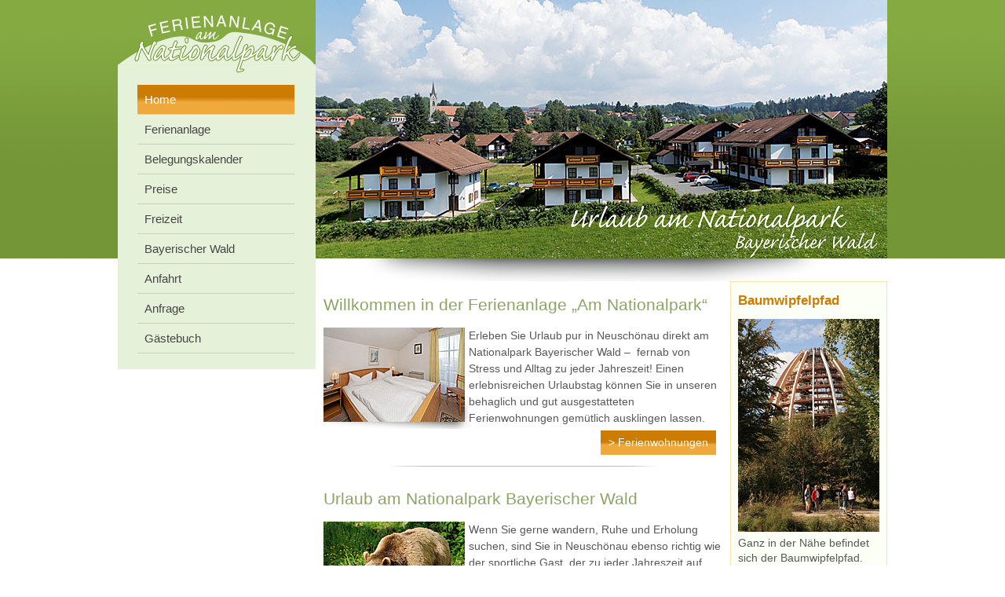

--- FILE ---
content_type: text/html; charset=UTF-8
request_url: https://www.ferienanlage-am-nationalpark.de/?Thema=ausflugstipps/tiergarten-straubing
body_size: 2399
content:
<!DOCTYPE html PUBLIC "-//W3C//DTD XHTML 1.0 Transitional//EN" "http://www.w3.org/TR/xhtml1/DTD/xhtml1-transitional.dtd">
<html xmlns="http://www.w3.org/1999/xhtml">
  <head>
    <script type="text/javascript" src="/common/jquery/1.11.0.js"></script>
    <title>Ferienanlage am Nationalpark Bayerischer Wald Ferienwohnungen in Neuschönau am Baumwipfelpfad im Bayerischen Wald </title>
    <meta http-equiv="Content-Type" content="text/html; charset=utf-8" />
    <link href="/format.css" rel="stylesheet" type="text/css" media="screen" />
    <link href="/BWKalender.css" rel="stylesheet" type="text/css" media="screen" />
    <meta name="description" content="Willkommen in der Ferienanlage am Nationalpark Bayerischer Wald. Die modernen Ferienwohnungen befinden sich nahe des Baumwipfelpfades im Bayerischen Wald." />
    <meta name="keywords" content="Ferienanlage, Nationalpark Bayerischer Wald, Ferienwohnungen, Neusch&#xF6;nau, Baumwipfelpfad, Bayerischen Wald, Urlaub, Pauschale" />
    <script type="text/javascript" src="/common/slimbox/slimbox2.js"></script>
    <link href="/common/slimbox/slimbox2.css" rel="stylesheet" type="text/css" media="screen" />
  </head>
  <body class="home">
    <div id="container">
      <div id="links">
        <div id="navi">
          <ul>
            <li class="aktiv-li" id="navi_812">
              <span>Home</span>
            </li>
            <li id="navi_813">
              <a href="/ferienanlage.html" title="Ferienwohnungen Bayerischer Wald Ferienwohnungen in Bayern Urlaub Bayrischer Wald">Ferienanlage</a>
            </li>
            <li id="navi_824">
              <a href="/belegungskalender.html">Belegungskalender</a>
            </li>
            <li id="navi_814">
              <a href="/wohnungen-preise.html" title="Preiswerte Ferienwohnungen am Nationalpark Bayerischer Wald Preisliste Fewo Bayrischer Wald">Preise</a>
            </li>
            <li id="navi_816">
              <a href="/freizeit.html" title="Urlaub am Nationalpark Bayerischer Wald Aktivit&#xE4;ten im Bayerischen Wald Urlaub in Bayern Baumwipfelpfad">Freizeit</a>
            </li>
            <li id="navi_817">
              <a href="/bayerischer-wald.html" title="Ausflugstipps Bayerischer Wald Sehensw&#xFC;rdigkeiten im Bayerischen Wald Nationalpark Bayerischer Wald">Bayerischer Wald</a>
            </li>
            <li id="navi_818">
              <a href="/anfahrt.html" title="Hier finden Sie eine Karte f&#xFC;r den Bayerischen Wald Ferienanlage in Neusch&#xF6;nau am Nationalpark Bayerischer Wald">Anfahrt</a>
            </li>
            <li id="navi_819">
              <a href="/anfrage.html" title="Online-Anfrage an Ferienanlage am Nationalpark Bayerischer Wald">Anfrage</a>
            </li>
            <li id="navi_823">
              <a href="/gaestebuch.html">Gästebuch</a>
            </li>
          </ul>
        </div>
      </div>
      <div id="inhalte">
        <div id="bild">
          <div>
            <p>
              <img src="/bilder/home/home-top.jpg" style="width: 728px; height: 329px;" alt="Ferienanlage am Nationalpark Bayerischer Wald" />
            </p>
          </div>
          <p class="hiddenclear"> </p>
        </div>
        <div id="mitte">
          <div>
            <h1>	Willkommen in der Ferienanlage „Am Nationalpark“</h1>
            <p><img src="/bilder/home/mitte1.jpg" style="width: 180px; height: 120px;" alt="Ferienanlage am Nationalpark Bayerischer Wald" />Erleben Sie Urlaub pur in Neuschönau direkt am Nationalpark Bayerischer Wald –  fernab von Stress und Alltag zu jeder Jahreszeit! Einen erlebnisreichen Urlaubstag können Sie in unseren behaglich und gut ausgestatteten Ferienwohnungen gemütlich ausklingen lassen.</p>
            <p class="linkButton">
              <a href="/ferienanlage.html">&gt; Ferienwohnungen</a>
            </p>
          </div>
          <p class="hiddenclear"> </p>
          <div>
            <h1>	Urlaub am Nationalpark Bayerischer Wald</h1>
            <p><img src="/bilder/home/mitte2.jpg" style="width: 180px; height: 120px;" alt="Urlaub am Nationalpark Bayerischer Wald" />Wenn Sie gerne wandern, Ruhe und Erholung suchen, sind Sie in Neuschönau ebenso richtig wie der sportliche Gast, der zu jeder Jahreszeit auf seine Kosten kommt. Im Urlaub am Nationalpark Bayerischer Wald erwarten Sie ein gut ausgebautes Wanderwegenetz und zahrreiche Freizeiteinrichtungen.</p>
            <p class="linkButton">
              <a href="/freizeit.html">&gt; Urlaub am Nationalpark</a>
            </p>
          </div>
          <p class="hiddenclear"> </p>
          <div>
            <h1>Gästebuch</h1>
            <p class="nachricht">Auch mein zweiter Aufenthalt in der Ferienanlage hat mich begeistert. Wieder eine schöne, gut ausgestattete Wohnung. Die freundliche Verwalterin ist als Ansprechpartnerin immer erreichbar und gibt gute Tipps für Touren. Wohnung war wieder picobello sauber, ich komme gerne wieder. ...</p>
            <p class="linkButton">
              <a href="/gaestebuch.html">&gt; zum Gästebuch</a>
            </p>
          </div>
        </div>
        <div id="rechts">
          <div>
            <h2>	Baumwipfelpfad</h2>
            <p>
              <img src="/bilder/home/rechts.jpg" style="width: 180px; height: 271px;" alt="Baumwipfelpfad am Nationalpark Bayerischer Wald" />
            </p>
            <p>	Ganz in der Nähe befindet sich der Baumwipfelpfad.</p>
            <p class="linkButton">
              <a href="/bayerischer-wald.html?Thema=ausflugstipps/baumwipfelpfad-neuschoenau">&gt; Baumwipfelpfad</a>
            </p>
          </div>
          <p class="hiddenclear"> </p>
        </div>
        <div class="hiddenclear"> </div>
      </div>
    </div>
    <div class="hiddenclear"> </div>
    <div id="adresse">
      <div>
        <table style="width: 980px;">
          <tbody>
            <tr>
              <td class="spalte1">
                <h2>Anschrift der Ferienanlage:</h2>
                <p>Weiherweg 5 a – 11 b, 94556 Neuschönau</p>
              </td>
              <td>
                <h2>Buchungsanschrift:</h2>
                <p>Charlotte Spieleder, Belegungsorganisation Ferienanlage Am Nationalpark<br />			Feldäcker 11, 94556 Neuschönau, Tel: 0171/4082656, Fax: 08558/ 97 35 79<br />			E-Mail: <a href="mailto:info@ferienanlage-am-nationalpark.de">info@ferienanlage-am-nationalpark.de</a></p>
              </td>
            </tr>
          </tbody>
        </table>
        <p> </p>
      </div>
      <p class="hiddenclear"> </p>
    </div>
    <div id="navi2">
      <ul>
        <li id="navi_820">
          <a href="/impressum.html" title="Impressum Ferienanlage am Nationalpark Bayerischer Wald Ferienwohnungen in Neusch&#xF6;nau am Baumwipfelpfad im Bayerischen Wald">Impressum &amp; Datenschutz</a>
        </li>
        <li id="navi_821">
          <a href="/sitemap.html" title="Sitemap - Ferienanlage am Nationalpark Bayerischer Wald Ferienwohnungen in Neusch&#xF6;nau am Baumwipfelpfad im Bayerischen Wald">Sitemap</a>
        </li>
      </ul>
    </div>
    <div id="footer">
      <p>Programmierung: © <a id="footerLink1">Tourismus</a> <a id="footerLink2">Marketing</a> <a id="footerLink3">Bayerischer Wald</a>, <a id="footerLink4">Bayern</a> <a id="footerLink5">Urlaub</a></p>
    </div>
    <div id="bottom">
      <div>
        <h2>	Sitemap:</h2>
        <table>
          <tbody>
            <tr>
              <td>
                <h1>
                  <a href="/ferienanlage.html">Ferienwohnungen Bayerischer Wald</a>
                </h1>
                <p>					Genießen Sie erholsame Tage in unseren Ferienwohnungen im Bayerischen Wald. Die Ferienanlage ist sehr gepflegt und die Ferienwohnungen Bayerischer Wald sind sehr komfortabel und modern ausgestattet. Durch die Nähe zum Nationalpark Bayerischer Wald liegen auch unsere Ferienwohnungen Bayerischer Wald in wunderschöner Natur.</p>
              </td>
              <td>
                <h1>
                  <a href="/freizeit.html">Urlaub am Nationalpark Bayerischer Wald</a>
                </h1>
                <p>					Erleben Sie einen Urlaub am Nationalpark Bayerischer Wald. Der Nationalpark ist eines der beliebtesten Ausflugsziele im Bayerischen Wald. Sie die Wildtiere in ihrer natürlichen Umgebung erleben. Hier im Nationalpark Bayerischer Wald befindet sich auch der Baumwipfelpfad Bayerischer Wald. Urlaub in Bayern ist sehr abwechslungsreich.</p>
              </td>
              <td>
                <h1>
                  <a href="/bayerischer-wald.html">Ausflugsziele Bayerischer Wald</a>
                </h1>
                <p>					Zahlreiche Ausflugsziele im Bayerischen Wald lassen im Urlaub in Bayern keine Langeweile aufkommen. Die bekannten Sehenswürdigkeiten Bayerischer Wald sind ein wahrer Besuchermagnet. So finden Sie hier z. B. die Westernstadt Pullman City, das Keltendorf Gabreta, den Nationalpark Bayerischer Wald, die Dreiflüssestadt Passau uvm.</p>
              </td>
            </tr>
          </tbody>
        </table>
        <p>	 </p>
      </div>
      <p class="hiddenclear"> </p>
    </div>
  </body>
</html>

--- FILE ---
content_type: text/css
request_url: https://www.ferienanlage-am-nationalpark.de/format.css
body_size: 1735
content:
html
{
	margin: 0;
	padding: 0;
	height: 102%;
}

body
{
	margin: 0;
	padding: 0;
	font-family: 'Trebuchet MS', Arial, Verdana, Helvetica;
    background-image: url(/layout/body-hg.gif);
	background-position: top center;
	background-repeat: repeat-x;
	text-align: center;
	background-color: #fff;
	font-size:14px;
	line-height:1.4em;
	color:#333;
}

/******************************************************************************/

#container
{
	width: 980px;
	margin: 0 auto;
	padding: 0;
	background-image: url(/layout/links-hg.gif);
	background-position: top left;
	background-repeat: no-repeat;
	text-align: left;
}

/******************************************************************************/

#links
{
	margin: 0 0 0 0;
	padding: 98px 0 0 0;
	width: 252px;
	float: left;
	display: inline;
	position: relative;
	background-image: url(/layout/links-hg.gif);
	background-position: top center;
	background-repeat: no-repeat;
	background-color: #fff;
}

#links div
{
	clear: both;
	margin: 20px 0 0 0;
	padding: 10px 0 10px 0;
	background-color: #e5f1d8;
}


#links img
{
	padding: 0px 0 15px 0;
	margin: 0;
	border:none;
}

#links h2
{
	margin: 0px !important;
	padding: 10px 0 10px 30px !important;
	color: #cc7c03;
	font-size: 17px;
}

#links p
{
    padding: 0px;
	margin: 0 20px 0 30px;
}

#links .linkButton
{
	text-align:left;
	margin: 15px 0 0 20px !important;
    padding: 10px;
}

#links .linkButton a
{
	background-image: url(/layout/linkbutton-hg.gif);
	background-position: center left;
	background-repeat: repeat-x;
	color:#fff;
    padding: 10px;
	margin: 0;
	float:none;
	font-weight:normal;
	text-decoration: none;
}

#links .linkButton a:hover, #links .linkButton a:active, #links .linkButton a:focus
{
	background-image: url(/layout/linkbutton-hg.gif);
	background-position: center left;
	background-repeat: repeat-x;
	color:#fff;
    padding: 10px;
	margin:0;
	float:none;
	font-weight:normal;
    text-decoration:underline !important;
}

#links a
{
	color: #406404;
	text-decoration: none;
}

#links .nolink
{
	color: #333;
	text-decoration: none;
}

/******************************************************************************/

#links #navi
{
	margin: 0;
	padding: 0;
	font-size: 15px;
	font-weight: normal;
	width: 252px;
}

#navi div
{
    margin:0 !important;
	padding:0 !important;
}


#navi ul
{
	margin: 0px;
	padding: 10px 0 20px 25px !important;
	list-style-type: none;
	width: 200px;
}

#navi li
{
	margin: 0;
	padding: 0;
    list-style-type:none;
	border-bottom: 1px solid #eacc8a;
}

#navi a
{
	color: #464646 !important;
	margin: 0;
	padding: 9px;
	display: block;
	text-decoration: none;	
}

#navi a:link, #navi a:visited
{
	margin: 0;
	padding: 9px;
}

 #navi a:hover, #navi a:active, #navi a:focus
{
	color: #fff !important;
    background-image:url(/layout/navi-li-hg.gif);
	background-position: top center;
	background-repeat: repeat-x;
	margin: 0;
	padding: 9px;
	display: block;
	text-decoration: none !important;
}


#navi span
{
	color: #fff !important;
    background-image:url(/layout/navi-li-hg.gif);
	background-position: top center;
	background-repeat: repeat-x;
	margin: 0;
	padding: 9px;
	display: block;
	text-decoration: none !important;

}

/******************************************************************************/

#inhalte
{
	padding: 0 0 0 0;
	margin: 0;
	width: 728px;
	float: right;
}

#inhalte p
{
	padding: 0;
	margin: 0;
	color: #585858;
}

#inhalte a
{
	color: #415e0d;
	text-decoration: none;
	margin: 0;
	padding: 0;
}

#inhalte a:hover, #inhalte a:active, #inhalte a:focus
{
	text-decoration: underline;
}


/******************************************************************************/

#bild
{
	margin: 0 0 0 0;
	padding: 0px 0 29px 0px;
	clear:both;
	background-image:url(/layout/bild-hg.gif);
	background-position: bottom center;
	background-repeat: no-repeat;
	
}

#bild img
{
	display: block;
    margin: 0 0 0 0;
	padding: 0;
}

#bild p
{
	padding: 0;
	margin: 0;
}

#bild .hiddenclear
{
	display:none;
}

/******************************************************************************/

#mitte
{
	margin: 0 0 0 10px;
	padding: 0;
	width: 510px;
	float: left;
}

#mitte div
{
	clear: both;
	margin: 10px 0px 10px 0px;
	padding: 0 0 10px 0;
	background-image:url(/layout/div-mitte-hg.gif);
	background-position: bottom center;
	background-repeat: no-repeat;
	
}


#mitte h1
{
    margin:20px 0 20px 0;
	padding: 0;
    font-size: 21px;
    font-weight:normal;
    color: #8da563;
}

#mitte h2
{
    margin:0px 0 20px 0;
	padding: 0;
    font-size: 21px;
    font-weight:normal;
    color: #415e0d;
}



#mitte img
{
	margin:0;
    padding:0 5px 9px 0;
	background-image:url(/layout/bilder-mitte-hg.gif);
	background-position: bottom center;
	background-repeat: no-repeat;
	float: left;
	border: none !important;
}

#mitte p
{
	line-height: 1.5em !important;
	padding: 0;
	margin: 5px 0 0 0;
}


#mitte .linkButton
{
	text-align:right;
	margin:0px 0 0px 0;
    padding: 10px;
}

#mitte .linkButton a
{
	background-image: url(/layout/linkbutton-hg.gif);
	background-position: center left;
	background-repeat: repeat-x;
	color:#fff;
    padding: 10px;
	margin:0;
	float:none;
	font-weight:normal;
}

#mitte .linkButton a:hover, #mitte .linkButton a:active, #mitte .linkButton a:focus
{
	background-image: url(/layout/linkbutton-hg.gif);
	background-position: center left;
	background-repeat: repeat-x;
	color:#fff;
    padding: 10px;
	margin:0;
	float:none;
	font-weight:normal;
    text-decoration:underline !important;
}

#mitte table
{
	margin: 20px 0 0 0;
	padding: 2px;
}

#mitte .spalte1
{
	margin: 0;
	padding: 3px;
	background-color: #f7ce90;
	width: 200px;
	font-weight: bold;
}

#mitte .spalte2
{
	margin: 0;
	padding: 3px;
	background-color: #f7ce90;
	text-align: center;
	width: 150px;
	font-weight: bold;
}

#mitte .spalte3
{
	margin: 0;
	padding: 3px;
	background-color: #b5d57b;
	width: 200px;
}

#mitte .spalte4
{
	margin: 0;
	padding: 3px;
	background-color: #b5d57b;
	text-align: center;
	width: 150px;
}

#mitte .spalte5
{
	margin: 0;
	padding: 3px;
	background-color: #e5f4c9;
	width: 200px;
}

#mitte .spalte6
{
	margin: 0;
	padding: 3px;
	background-color: #e5f4c9;
	text-align: center;
	width: 150px;
}

/******************************************************************************/

#Kalenderinhalt .spalte1
{
    background-color: #fff;
}

#breit #Kalender #Wohneinheiten .WohneinheitIcon .free
{
    display: inline-block;
    float: left;
    width: 10px;
    height: 15px;
    background-color: #009933;
}

#breit #SelectKalender
{
    margin: 0 auto;
    padding: 0;
    width: 100%;
    background-color: #fff;
    text-align: left;
    position: relative;
}

#breit #SelectKalender > table
{
    margin: 10px;
    position: relative;
    top: 10px;
    left: 20px;
}

#breit #SelectKalender > table td
{
    padding: 5px 20px;
}



#breit #SelectKalender > form
{
    position: absolute;
    top: 14px;
    left: 300px;
}

#breit #SelectKalender table .busy
{
    width: 10px;
    height: 10px;
}

#breit #SelectKalender table .free
{
    width: 10px;
    height: 10px;
}

#breit #Kalenderinhalt
{
    padding: 0 0 20px 0;
}

#breit #Kalender
{
    margin: 0 auto;
    padding: 0;
    width: 100%;
    background-color: #fff;
    text-align: left;
    border-spacing: 3px;
    border-collapse: separate;
    display: table;
    font-size: 12px;
}

#breit #Kalender #headline td
{
    text-align: center;
    font-weight: bold;
    font-size: 24px;
    height: 60px;
}

#breit #Kalender #days td
{
    width: 10px;
    height: 10px;
    text-align: center;
}

#breit #Kalender #days .weekend
{
    background-color: #DDDDDD;
}

#breit #Kalender .Wohneinheit:hover
{
    background-color: #999999;

}

#breit #Kalender .Wohneinheit .Name
{
    width: 95px;
    padding-left: 5px;
}

#breit .free
{
    background-color: #009900;
    border-collapse: separate;
}

#breit .busy
{
    background-color: #EB0000;
    border-collapse: separate;
}

/******************************************************************************/

#rechts
{
	margin: 0 0 0 0px;
	padding: 0;
	width: 200px;
	float: right;
	display: inline;
	position: relative;
}

#rechts div
{
	clear: both;
	margin: 0 0 10px 0;
	padding: 0 0 0 9px;
	border: 1px solid #fbe3ad;
	background-color: #fbfff5;
}

#rechts img
{
	padding: 0 0 5px 0;
	margin: 0;
	border:none;
}

#rechts h2
{
	color: #cc7c03;
	font-size: 17px;
}

#rechts p
{
	padding: 0 !important;
	margin: 0 !important;
}

#rechts .linkButton
{
	text-align:left;
	margin: 15px 0 15px 0 !important;
    padding: 10px;
}

#rechts .linkButton a
{
	background-image: url(/layout/linkbutton-hg.gif);
	background-position: center left;
	background-repeat: repeat-x;
	color:#fff;
    padding: 10px;
	margin: 0;
	float:none;
	font-weight:normal;
}

#rechts .linkButton a:hover, #rechts .linkButton a:active, #rechts .linkButton a:focus
{
	background-image: url(/layout/linkbutton-hg.gif);
	background-position: center left;
	background-repeat: repeat-x;
	color:#fff;
    padding: 10px;
	margin:0;
	float:none;
	font-weight:normal;
    text-decoration:underline !important;
}

#rechts ul
{
	padding: 0;
	margin: 0 0 0 10px;
}

#rechts a
{
	color: #415e0d;
}

/******************************************************************************/

#adresse
{
	margin: 20px 0 0 0 !important;
	padding: 0;
	background-color: #efa83c;
	color: #fff;
	height: 100px;
}

#adresse div
{
	width: 980px;
	margin: 0;
	text-align: left;
	margin: 0 auto;
}

#adresse a
{
	color: #fff;
	text-decoration: none;
}

#adresse h2
{
	font-size: 17px;
	margin: 10px 0 0 0;
	padding: 0;
}

#adresse p
{
	margin: 0 !important;
	padding: 0 !important;
}

#adresse .spalte1
{
	vertical-align: text-top;
}


/******************************************************************************/



#footer
{
	width: 980px;
	margin: 10px auto!important;
	padding: 0 !important;

}

#footer div
{
	padding: 20px 0px 0px 0px !important;
}

#footer .zeitmessung
{
	font-size: 10px;
	color: #888;
}

#footer p
{
	padding: 0;
	margin: 0;
	font-size: 10px;
	text-align: left;
}

#footer a
{
	color: #000;
}

#footer #footerLink1
{
	text-decoration: none;
}

#footer #footerLink2
{
	text-decoration: none;
}

#footer #footerLink3
{
	font-weight: bold;
}

#footer #footerLink4
{
	text-decoration: none;
}

#footer #footerLink5
{
	text-decoration: none;
}

/******************************************************************************/

#navi2
{
	margin: 0 auto;
	padding: 0;
    font-size:12px;
    height:25px;
	width: 980px;
}

#navi2 ul
{
	margin: 0;
	padding: 0;
	float: right;
	
}

#navi2 li
{
	margin: 0;
	padding: 0 5px 0 5px;
	list-style-type: none;
    float:right;
}

#navi2 a
{
	margin: 0;
	padding: 0;
    color: #000;
    font-weight:normal;
    text-decoration:none;
}

#navi2 a:hover
{
	margin: 0;
	padding: 0;
    color: #000;
    font-weight:normal;
    text-decoration:underline;
}


/******************************************************************************/


#bottom
{

    margin: 100px 0px 0 0px;
    padding:0px 0 0 0px;
    color:#9b9b93;
}

#bottom a
{
    color: #9b9b93;
    text-decoration:underline;
}

#bottom h1
{
    color: #9b9b93;
    font-weight:normal;
    font-size:12px;
    margin: 0;
    padding: 0px 0 0 0px;
}

#bottom h2
{
    color: #9b9b93;
    font-weight:normal;
    font-size:15px;
    margin: 0 0 20px 0;
    padding: 0px 0 0 0px;
}

#bottom p
{
    margin:0px 0 0 0px;
    padding:0;
    font-size:11px !important;
}


#bottom table
{
    width:750px;
	margin: 0 auto;
}

#bottom td
{
    width: 250px;
    margin: 5px;
    padding:5px;
    vertical-align:top;
    background-color: #F4F0E6;
	text-align: left;
}


/******************************************************************************/

.hiddenclear
{
	font-size: 1px !important;
	line-height: 1px !important;
	clear: both !important;
	margin: 0 !important;
	padding: 0 !important;
	height: 1px !important;
	visibility: hidden !important;
}

.clear
{
	clear: both !important;
}

--- FILE ---
content_type: text/css
request_url: https://www.ferienanlage-am-nationalpark.de/BWKalender.css
body_size: 603
content:

/**************************************************************************************************/

#breit #KalenderWrapper
{
    margin: 0 auto 20px auto;
    text-align: center;
}

#breit #KalenderWrapper a
{
    display: inline-block;
    padding: 5px 10px;
    border: 1px solid;
    border-radius: 10px;


}

#breit #BWWohneinheitenKalender table
{
    font-size: 18px !important;
    margin: 5px 0 0 0 ;
    padding: 0;
    border-collapse: collapse;
    border: 1px solid #262F4C;
}

#breit #BWWohneinheitenKalender table
{
    width: 100%;
}

#breit #BWWohneinheitenKalender table
{
    width: 24%;
    float: left;
    margin: 20px 1.3% 0 0;
    -webkit-transition: all 0.3s;
    transition: all 0.3s;
    min-width: auto;
}

#breit #BWWohneinheitenKalender hr
{
    display: block !important;
}

@media only screen and ( min-width: 831px )
{
    #breit #BWWohneinheitenKalender table:nth-of-type(4n)
    {
        margin: 20px 0 0 0;
    }
}

@media only screen and ( max-width: 830px ) and ( min-width: 631px )
{
    #breit #BWWohneinheitenKalender table
    {
        width: 32%;
        margin: 20px 2% 0 0;
    }

    #breit #BWWohneinheitenKalender table:nth-of-type(3n)
    {
        margin: 20px 0 0 0;
    }
}

@media only screen and ( max-width: 630px ) and ( min-width: 431px )
{
    #breit #BWWohneinheitenKalender table
    {
        width: 49%;
        margin: 20px 2% 0 0;
    }

    #breit #BWWohneinheitenKalender table:nth-of-type(2n)
    {
        margin: 20px 0 0 0;
    }
}

@media only screen and ( max-width: 430px )
{
    #breit #BWWohneinheitenKalender table
    {
        width: 100%;
        margin: 20px 0 0 0;
    }
}

#breit #BWWohneinheitenKalender table
{
    display: table;
}

/**************************************************************************************************/

#breit #BWWohneinheitenKalender
{
    border: 1px solid #c5d6b8;
    padding: 15px !important;
    margin-bottom: 20px;
}

#breit #BWWohneinheitenKalender .belegt
{
    background-color:#e66969 !important;
    color:#fff !important;
}

#breit #BWWohneinheitenKalender .belegt.begin
{
	background: linear-gradient(135deg, rgba(63,108,54,1) 50%, rgba(230,105,105,1) 50%);
}

#breit #BWWohneinheitenKalender .belegt.end
{
	background: linear-gradient(135deg, rgba(230,105,105,1) 50%, rgba(63,108,54,1) 50%);
}

#breit #BWWohneinheitenKalender .belegt.end.begin
{
	background: none;
}


#breit #BWWohneinheitenKalender .frei
{
    background-color:#3f6c36 !important;
    color:#fff !important;
}

#breit #BWWohneinheitenKalender .vergangen
{
    background-color:#eee !important;
    color:#000 !important;
	background: none !important;
}

#breit #BWWohneinheitenKalender .wochentage
{
    background-color:#f6f0eb !important;
    color:#000 !important;
    font-weight:bold !important;
}

#breit #BWWohneinheitenKalender .empty
{
    visibility:hidden !important;
}

#breit #BWWohneinheitenKalender .monat
{
    font-size: 24px;
    background-color: #e6e0dc;
    text-align:center !important;
    color:#000 !important;
}

#breit #BWWohneinheitenKalender td
{
    text-align:center !important;
    border:1px solid #fff !important;
    margin: 0 !important;
    padding: 4px 0 0 0 !important;
}

/**************************************************************************************************/

#breit #BWWohneinheitenKalenderLinks
{
    margin: 0 !important;
    padding: 0 !important;
}

#breit #BWWohneinheitenKalenderLinks br
{
    display: none;
}

#breit #BWWohneinheitenKalenderLinks ul
{
    margin: 0 !important;
    padding: 0 !important;
    list-style-type: none !important;
    width: 100% !important;
    float: none !important;
}

#breit #BWWohneinheitenKalenderLinks li
{
    display: block;
    float: left !important;
    margin: 0 10px 0 0 !important;
    padding: 1px !important;
}

#breit #BWWohneinheitenKalenderLinks a
{
    display: block !important;
    padding: 0 !important;
    margin: 0 !important;
}

#breit #BWWohneinheitenKalenderLinks a:hover
{
    text-decoration: underline !important;
    padding: 0 !important;
    margin: 0 !important;
}

#breit #BWWohneinheitenKalenderLinks span
{
    text-decoration: underline !important;
    padding: 0 !important;
    margin: 0 !important;
    vertical-align: top;
}


#breit #BWWohneinheitenKalenderLinks strong
{
    color:#fff !important;
    display: inline-block;
    padding: 0;
    width: 22px;
    height: 22px;
    vertical-align: middle;
    margin-top: -3px;
}

#breit #BWWohneinheitenKalenderLinks strong:nth-of-type(1)
{
    background-color:#3f6c36 !important;
}

#breit #BWWohneinheitenKalenderLinks strong:nth-of-type(2)
{
    background-color:#e66969 !important;
    margin-left: 15px;
}
